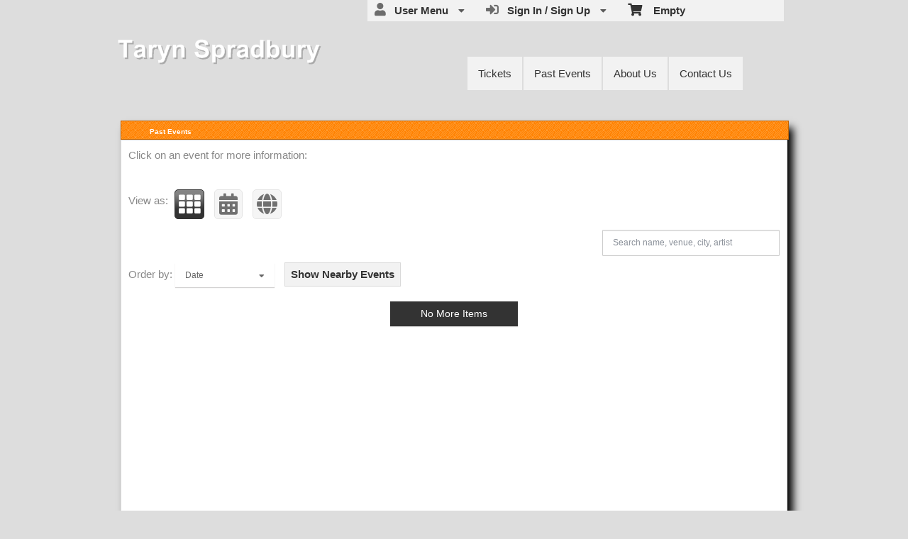

--- FILE ---
content_type: text/html; charset=utf-8
request_url: https://es.ticketor.com/tarynspradbury/past-events?pageid=1084
body_size: 14952
content:


<!DOCTYPE html PUBLIC "-//W3C//DTD HTML 4.01 Transitional//EN" "http://www.w3.org/TR/html4/loose.dtd">

<html xmlns="http://www.w3.org/1999/xhtml" dir='ltr' class="hasJS ltr" lang="en">
<head id="ctl00_cHead"><link href="//static.ticketor.net/nsbundles/mastercss_46340.css" rel="stylesheet" type="text/css"/><link href="//static.ticketor.net/css/aos_400015.css" rel="stylesheet" type="text/css" />
    <style type="text/css" id="cGeneratedCss">
        .headLogo {background-image:url("/Companies/tarynspradbury/headlogo.png?v=1");background-attachment:fixed;}html body{background: rgb(221,221,221);}html body {background-image:none;}html body #header {height:160px;}body .moduleheader,body .menuheader {height:25px;}.headLogo {width:320px; height:100px; top:50px; left:0px;}#headmenu {width:456px; height:67px; top:79px; left:498px;}/*autogeneratedCssVars*/body {}
    </style>
    <link id="ctl00_cTheme" rel="Stylesheet" type="text/css" href="//static.ticketor.net/JQuery/css/Light-Orange/jquery-ui.css" />
    <style type="text/css" id="cColorCSS">:root{--ColText:#000000;--ColTextHighlight:#FF8200;--ColTextPrimaryBtn:#fff;--ColBgPrimaryBtn:#FF8200;--ColTextUtilityBtn:#FF8200;--ColBgUtilityBtn:#eee;--ColBorderPrimaryBtn:#A25100;
--ColBorderUtilityBtn:#969696;
--ColBgClickableActive:#FF8200;
--ColTextClickableActive:#fff;
}</style>
    
    <link href="//static.ticketor.net/css/print_741325.css" rel="Stylesheet" type="text/css" media="print"/><meta id="ctl00_description" name="description" content="Check out our past events on Taryn Spradbury https://es.ticketor.com/." /><meta id="ctl00_ogTitle" property="og:title" content="Past Events | Taryn Spradbury | Taryn Spradbury" /><meta property="og:type" content="website" /><meta id="ctl00_ogUrl" property="og:url" content="https://es.ticketor.com/tarynspradbury/past-events?PageId=1084" /><meta id="ctl00_ogImage" property="og:image" content="https://es.ticketor.com/Companies/tarynspradbury/headlogo.png?v=1" /><meta id="ctl00_ogSiteName" property="og:site_name" content="Taryn Spradbury" /><meta id="ctl00_ogDescription" property="og:description" content="Check out our past events on Taryn Spradbury https://es.ticketor.com/." /><link id="ctl00_canonicalUrl" rel="canonical" href="https://es.ticketor.com/tarynspradbury/past-events?PageId=1084" />
<link rel="alternate" hreflang="x-default" href="https://es.ticketor.com/tarynspradbury/past-events?PageId=1084" />

<meta name="apple-mobile-web-app-capable" content="yes" /><meta name="apple-mobile-web-app-status-bar-style" content="black" /><meta name="viewport" content="width=device-width, initial-scale=1.0" /><title>
	Past Events | Taryn Spradbury | Taryn Spradbury
</title></head>
<body class='chrome chrome144 loggedOut LayoutOneCol  pageid1084 type_pastevents itemId_0 HeadAlignLeftOfThePage HeadAlignNav ' id="cBody" data-frameqs=''>
    
    <script type="text/javascript">
        var WebsitePath='/tarynspradbury/';
                                       var GoogleAnalyticsId='';
                                       var UrlPre='/tarynspradbury';
                                       var cartExpiration = -1;
                                       var dateFormat = 'm/d/yy'; 
                                       var defaultUrl = 'https://es.ticketor.com/tarynspradbury'; 
                                       var showCookieConsent = 0;
                                       var companyUID = '317'; 
                                       var TOSDate = 1385357661297;
                                       var chatEnabled = 0; 
                                       var canLocalize = 0; 
                                       var localizations = {};
                                       var cultureName = 'en'; 
                                       BoxOfficeSettings = {};  
                                       var companyName = 'Taryn Spradbury';
                                       var PlatformName = 'Ticketor';
                                       var role = '';   
                                       var PlatformUrl = 'https://es.Ticketor.com';   
                                       var IsPlatformClient = 0;
                                       var DefaultTwoLetterCountry = 'AU'; 
                                       var IsFullDesignReplaced=0;

    </script>

    <a class="cSkipLink" href="#content">Skip to main content</a>
    <a class="cSkipLink" href="javascript:toggleHighContrast()">High Contrast</a>
    <a class="cSkipLink" href='mailto:tarynspradbury@Ticketor.com?cc=support@ticketor.com&subject=Accessibility%20Feedback'>Accessibility Feedback</a>

    
    
    <div id="wrap" style="text-align: center; width: 100%;" class="clearfix">
        <div id="container" class="clearfix">
            <header id="header" class="floatleft ">
                <div class="cHtmlEditorContent">
                    
                </div>
                


<a href="#" id="cMobileMenu" role="button" aria-labelledby="cMobileMenuTitle" class="ui-state-default headMenuIcon" data-menu=".cFloatingContainer" style="right:20px;" title="Menu">
    <i class="fa fa-user" aria-hidden="true"></i><span id="cMobileMenuTitle">&nbsp;Menu&nbsp;</span>
    <div>

    </div>
</a>

<a href="#" id="cMobileNav" role="button" aria-labelledby="cMobileNavTitle" class="ui-state-default headMenuIcon" data-menu=".cMobileNav" style="left:20px;" title="Navigation">
    <i class="fa fa-bars" aria-hidden="true"></i><span id="cMobileNavTitle">&nbsp;Navigation&nbsp;</span>
    <div>

    </div>
</a>

<nav aria-label="Main Menu" class="hidePrint ui-corner-all cFloatingContainer  ui-helper-reset ui-widget-header cMobileMenu cMobileMenuRight">
    <ul role="menubar"  aria-label="Main Menu" >
        <li role="none" tabindex="-1" class="clearfix header cFloatingCart ui-state-default " aria-label="Shopping Cart">
            
            <a href='#' tabindex='-1' role='menuitem' aria-haspopup='true' aria-expanded='false' class='ui-state-default' aria-disabled='true'  aria-haspopup='false'  aria-label='Shopping Cart'>
                <i class='fa fa-shopping-cart'></i>&nbsp;&nbsp;&nbsp;
                Empty
            </a>
            <ul role='menu' aria-label='Shopping Cart'>
            
<li role='none' class='cartDetails ui-widget-content'></li>

            </ul>


        </li>
        
        <li role="none" class="clearfix header cSignIn loggedOutMenu ui-state-default" >
                                        <a href="#" tabindex="0" role="menuitem" aria-haspopup="true" aria-expanded="false" aria-expanded="true" >
                                            <i class="fa fa-caret-left"></i>
                                            <i class='fa-hover fas fa-sign-in-alt'></i>&nbsp;&nbsp;
                                            Sign In / Sign Up
                                            <i class="fa fa-caret-down"></i>
                                        </a>
                                        <ul role="menu" aria-label="Sign In / Sign Up"></ul></li><li role="none" class="clearfix header loggedInMenu ui-state-default" >
                                        <a href="#" tabindex="-1" role="menuitem" aria-haspopup="true" aria-expanded="false" aria-expanded="true" >
                                            <i class="fa fa-caret-left"></i>
                                            <i class='fa-hover fas fa-user'></i>&nbsp;&nbsp;
                                            User Menu
                                            <i class="fa fa-caret-down"></i>
                                        </a>
                                        <ul role="menu" aria-label="User Menu"><li role="none" class="ui-state-default "  ><a tabindex="-1" role="menuitem" href="/tarynspradbury/cookiemanager" ><i class='fa-hover fas fa-eye'></i>&nbsp;&nbsp;Cookie Manager</a></li><li role="none" class="ui-state-default secureMenu"  ><a tabindex="-1" role="menuitem" href="/tarynspradbury/howto#security" ><i class='fa-hover fas fa-lock'></i>&nbsp;&nbsp;Is it Secure?</a></li><li role="none"   class=" ui-state-default"><a  tabindex="-1" role="menuitem" aria-haspopup="true" aria-expanded="false" href ="#"><i class="fa fa-caret-left"></i><i class='fa-hover fas fa-ticket-alt'></i>&nbsp;&nbsp; Tickets<i class="fa fa-caret-right"></i></a>
                                <ul role="menu" aria-label="Tickets"><li role="none" class="ui-state-default "  ><a tabindex="-1" role="menuitem" href="/tarynspradbury/members/mytickets" ><i class='fa-hover fas fa-ticket-alt'></i>&nbsp;&nbsp;My Tickets</a></li><li role="none" class="ui-state-default "  ><a tabindex="-1" role="menuitem" href="/tarynspradbury/members/printmytickets" ><i class='fa-hover fas fa-print'></i>&nbsp;&nbsp;Print e-Tickets</a></li><li role="none" class="ui-state-default "  ><a tabindex="-1" role="menuitem" href="/tarynspradbury/members/returntickets" ><i class='fa-hover fas fa-reply'></i>&nbsp;&nbsp;Return Tickets</a></li><li role="none" class="ui-state-default "  ><a tabindex="-1" role="menuitem" href="/tarynspradbury/members/exchangetickets" ><i class='fa-hover fas fa-exchange-alt'></i>&nbsp;&nbsp;Exchange Tickets</a></li><li role="none" class="ui-state-default "  ><a tabindex="-1" role="menuitem" href="/tarynspradbury/members/selectgiftcard?personal=1" ><i class='fa-hover fas fa-gift'></i>&nbsp;&nbsp;My Gift Cards</a></li><li role="none" class="ui-state-default "  ><a tabindex="-1" role="menuitem" href="/tarynspradbury/members/seasonpasses?personal=1" ><i class='fa-hover fas fa-calendar-check'></i>&nbsp;&nbsp;My Seasons Passes</a></li></ul></li><li role="none"   class=" ui-state-default"><a  tabindex="-1" role="menuitem" aria-haspopup="true" aria-expanded="false" href ="#"><i class="fa fa-caret-left"></i><i class='fa-hover fas fa-history'></i>&nbsp;&nbsp; Orders<i class="fa fa-caret-right"></i></a>
                                <ul role="menu" aria-label="Orders"><li role="none" class="ui-state-default "  ><a tabindex="-1" role="menuitem" href="/tarynspradbury/members/orderhistory" ><i class='fa-hover fas fa-history'></i>&nbsp;&nbsp;Order History</a></li><li role="none" class="ui-state-default "  ><a tabindex="-1" role="menuitem" href="/tarynspradbury/members/myaccountbalance" ><i class='fa-hover fas fa-balance-scale'></i>&nbsp;&nbsp;My Account Balance</a></li></ul></li><li role="none"   class=" ui-state-default"><a  tabindex="-1" role="menuitem" aria-haspopup="true" aria-expanded="false" href ="#"><i class="fa fa-caret-left"></i><i class='fa-hover fas fa-life-ring'></i>&nbsp;&nbsp; Help<i class="fa fa-caret-right"></i></a>
                                <ul role="menu" aria-label="Help"><li role="none" class="ui-state-default "  ><a tabindex="-1" role="menuitem" href="/tarynspradbury/howto#faq" ><i class='fa-hover fas fa-question-circle'></i>&nbsp;&nbsp;FAQ</a></li><li role="none" class="ui-state-default "  ><a tabindex="-1" role="menuitem" href="/tarynspradbury/howto#buy" ><i class='fa-hover fas fa-ticket-alt'></i>&nbsp;&nbsp;Buy A Ticket</a></li><li role="none" class="ui-state-default "  ><a tabindex="-1" role="menuitem" href="/tarynspradbury/howto#receive" ><i class='fa-hover fas fa-paper-plane'></i>&nbsp;&nbsp;Receive A Ticket</a></li><li role="none" class="ui-state-default "  ><a tabindex="-1" role="menuitem" href="/tarynspradbury/howto#mailinglist" ><i class='fa-hover fas fa-envelope'></i>&nbsp;&nbsp;Join our Newsletter</a></li><li role="none" class="ui-state-default "  ><a tabindex="-1" role="menuitem" href="/tarynspradbury/howto#return" ><i class='fa-hover fas fa-reply'></i>&nbsp;&nbsp;Returns Policy</a></li><li role="none" class="ui-state-default "  ><a tabindex="-1" role="menuitem" href="/tarynspradbury/howto#privacy" ><i class='fa-hover fas fa-eye'></i>&nbsp;&nbsp;Privacy &amp; Cookie Policy</a></li><li role="none" class="ui-state-default "  ><a tabindex="-1" role="menuitem" href="/tarynspradbury/html?doctype=termofuse" ><i class='fa-hover fas fa-gavel'></i>&nbsp;&nbsp;Term of Use</a></li><li role="none" class="ui-state-default "  ><a tabindex="-1" role="menuitem" href="/tarynspradbury/html?doctype=termofpurchase" ><i class='fa-hover fas fa-gavel'></i>&nbsp;&nbsp;Term of Purchase</a></li></ul></li></ul></li>
    </ul>
</nav>

<nav aria-label="Navigation" class="cMobileNav hidePrint ui-corner-all ui-helper-reset ui-widget-header cMobileMenu cMobileMenuLeft" >
    <ul role="menubar"  aria-label="Navigation" >
        <li role="none" class="ui-state-default "   data-pageid='1083' , data-pagetype='UpcomingEvents' ><a tabindex="0" role="menuitem" href="https://es.ticketor.com/tarynspradbury/tickets?PageId=1083" >Tickets</a></li><li role="none" class="ui-state-default "   data-pageid='1084' , data-pagetype='PastEvents' , data-selected='1' ><a tabindex="-1" role="menuitem" href="https://es.ticketor.com/tarynspradbury/past-events?PageId=1084" >Past Events</a></li><li role="none" class="ui-state-default "   data-pageid='1085' , data-pagetype='AboutUs' ><a tabindex="-1" role="menuitem" href="https://es.ticketor.com/tarynspradbury/about-us?PageId=1085" >About Us</a></li><li role="none" class="ui-state-default "   data-pageid='1086' , data-pagetype='ContactUs' ><a tabindex="-1" role="menuitem" href="https://es.ticketor.com/tarynspradbury/contact-us?PageId=1086" >Contact Us</a></li>
    </ul>
</nav>

                
                <div class="headAlign headAlignLogo" style="display:inline-block;">
                    
                    <a class="headLogo ColTextHighlight" data-aos="zoom-in" data-aos-duration="1000" data-aos-delay="100" href="/tarynspradbury/default"  >
                        <img  src="/Companies/tarynspradbury/headlogo.png?v=1" width="320" height="100" alt="Taryn Spradbury" />
                        <h2 style="display:none;" class="cTextLogo ">Taryn Spradbury</h2>
                    
                        
                    </a>
                </div>
                <div class="headAlignNav" style="display:inline-block;">
                     
                <div  id='headmenu'  data-aos='zoom-in' data-aos-duration='1000' data-aos-delay='100'  role='navigation' aria-label='Site Pages' class='clearfix TopNavTypesBlocks'>
                    <ul class='clearfix'><li class='ui-button ui-state-default ui-button-text-only ui-corner-all'  data-pageid='1083'  data-pagetype='UpcomingEvents'>
                                <a href='/tarynspradbury/tickets?pageid=1083' title=''>Tickets</a></li><li class='ui-button ui-state-default ui-button-text-only ui-corner-all'  data-selected='1'  data-pageid='1084'  data-pagetype='PastEvents'>
                                <a href='/tarynspradbury/past-events?pageid=1084' title=''>Past Events</a></li><li class='ui-button ui-state-default ui-button-text-only ui-corner-all'  data-pageid='1085'  data-pagetype='AboutUs'>
                                <a href='/tarynspradbury/about-us?pageid=1085' title=''>About Us</a></li><li class='ui-button ui-state-default ui-button-text-only ui-corner-all'  data-pageid='1086'  data-pagetype='ContactUs'>
                                <a href='/tarynspradbury/contact-us?pageid=1086' title=''>Contact Us</a></li></ul></div>
                    
                </div>
            </header>

            
            
            <form name="aspnetForm" method="post" action="/tarynspradbury/past-events?pageid=1084" id="aspnetForm">
<div>
<input type="hidden" name="__EVENTTARGET" id="__EVENTTARGET" value="" />
<input type="hidden" name="__EVENTARGUMENT" id="__EVENTARGUMENT" value="" />
<input type="hidden" name="__VIEWSTATE" id="__VIEWSTATE" value="/[base64]/[base64]/UGFnZUlkPTEwODRkZAIEDw8WAh8DZWRkAgEPZBYEAgQPFgIeC18hSXRlbUNvdW50ZmQCBQ8WAh8JAv////8PZGTseVxNnV/BaVGflbVbqUvLU90d+cK22O9foThvc/fPlQ==" />
</div>

<script type="text/javascript">
//<![CDATA[
var theForm = document.forms['aspnetForm'];
if (!theForm) {
    theForm = document.aspnetForm;
}
function __doPostBack(eventTarget, eventArgument) {
    if (!theForm.onsubmit || (theForm.onsubmit() != false)) {
        theForm.__EVENTTARGET.value = eventTarget;
        theForm.__EVENTARGUMENT.value = eventArgument;
        theForm.submit();
    }
}
//]]>
</script>


<script src="/WebResource.axd?d=gXD5wOarjmnkVG6p9no-3cYto2yh9S3VHf4QTnq6yZ-ys2aYVbwuVV8XRivsNknJkds6ov3bPumSjNQBtttz09VNkeGjL40DmUQbHmqOJOc1&amp;t=638883019099574018" type="text/javascript"></script>


<script src="/ScriptResource.axd?d=9eZ62Yc_5bKIEPiIQSigpNJQnYZR8-PnGRYS_GAhKYcCTUKyedr3EWbDFfC_soWUYyBd6E9TwC0z6-q2wehhkn3prKVAOKAU_mtFG_YqdVdkQpQI5Uju5bdEeBzCM8CMvPfk59WsraBOjJNBZ_0PVVsnOQvza_YNbCVCPkqTXCI1&amp;t=74a40145" type="text/javascript"></script>
<script src="/ScriptResource.axd?d=ioJLWieI3dcaFoS1IRJ_JxM65DPglKRBvoDfwu3K3zg8kNnqKiL42d7e-pcdPH11BUfPDFHr_1L0-06zdsg-DeVJK45zklCNPGn3J7XJ94ln1jv159U9Xpo0wkX1lfOc4Z1jYP2vVF7W84rWgwvGE8sXy73Xso8qReutWKMRePQz8ikmgAFBs6vsw7LGzOC40&amp;t=74a40145" type="text/javascript"></script>
<script src="/nsbundles/master_44576.js" type="text/javascript"></script>
<script src="/js/aos_336078.js" type="text/javascript"></script>
<script src="/nsbundles/eventslist_958384.js" type="text/javascript"></script>
<div>

	<input type="hidden" name="__VIEWSTATEGENERATOR" id="__VIEWSTATEGENERATOR" value="F735CAE8" />
	<input type="hidden" name="__EVENTVALIDATION" id="__EVENTVALIDATION" value="/wEdAAV0mAJDGV8W8DjYSRd1huyUgAGzMk3FAykLgqHn9jmqNkcRT8xKdurCFt4yDykAsSlRD5UuEKRNsJPTUluCGmRQIm163KMlpAZe4br97oppMPfvxAFj6LijZQgcbdX+LU32sR4/1r5qdq87fRSMDsMj" />
</div>
                <input type="hidden" name="ctl00$cTabsState" id="ctl00_cTabsState" />
                <input type="hidden" name="ctl00$cTourState" id="ctl00_cTourState" />
                
                <script type="text/javascript">
//<![CDATA[
Sys.WebForms.PageRequestManager._initialize('ctl00$ScriptManager1', 'aspnetForm', [], [], [], 90, 'ctl00');
//]]>
</script>


                

                <div id="content" class="floatleft" role="main" tabindex="-1"  >
                    
                    
    <div id="ctl00_CPMain_cModuleContainer" class="Module upcomingEventsModule">
        <div class="moduleheader ui-widget-header ui-corner-top"><div>Past Events</div></div>
        <div class="modulebody ui-widget-content ui-corner-bottom">
            <h1 style="display:none;">Past Events</h1>

            <input type="hidden" name="ctl00$CPMain$cEditor$cEditMode" id="ctl00_CPMain_cEditor_cEditMode" value="0" />
    <input type="hidden" name="ctl00$CPMain$cEditor$cPageId" id="ctl00_CPMain_cEditor_cPageId" value="1084" />
    
    
    
        <div class="cHtmlEditorContent">
            Click on an event for more information:<br/><br/>
        </div>
    
            <link href="//static.ticketor.net/nsbundles/eventslistcss_17025.css" rel="stylesheet" type="text/css"/>   
 <style type="text/css">
     
.cGalleryContainer .media-box-container {border-radius:0px;}
.cCalendarContainer img,
.media-box-image img,
body .Module .modulebody .cGalleryContainer .cMediaBoxImage img {border-radius:0px;}

 </style>
 
            
                
            <div class="row" style="margin-bottom:5px;">
                
                <div class="cViewAsRow" style='display:inline-block;margin-right:10px;' role="toolbar" aria-labelledby="cViewAsLabel">
                    <span style="display:inline-block; line-height:42px; vertical-align:top;" id="cViewAsLabel">View as:</span>
                    
                    <i role="button" tabindex="0" class="fa fa-th fa-2x ui-state-default ui-state-active" title='Gallery' style="padding:5px; margin:5px;border-radius:5px;"></i>
                    
                        <i role="button" tabindex="0"  class="fas fa-calendar-alt fa-2x fa-hover ui-state-default " title='Calendar' style="padding:5px; margin:5px;border-radius:5px;"></i>
                    
                        <i role="button" tabindex="0"  class="fas fa-globe fa-2x fa-hover ui-state-default " title='Map' style="padding:5px; margin:5px;border-radius:5px;"></i>
                    
                        
                </div>
                
                                    
            </div>
                
            <!-- The filter bar -->
            <div class="clearfix" role="search">
                
                    <input type="text" id="search" style="float:right;" class="media-boxes-search" placeholder='Search name, venue, city, artist' aria-label='Search name, venue, city, artist' value=""/>
                
                    <ul class="media-boxes-filter" id="filter" aria-label="Filters" >
                        <li><a href="#" data-filter="*">All</a></li>
                        
                            <li><a href="#" data-filter=".pastEvent" class="ui-state-default">Past Events</a></li>
                        
                    </ul>
                

            
            </div>            
            
                <div class="cCalendarContainer" style="display:none;">
                    <div class="row"></div>
                    

    
 
<div id="cCalendarTooltip" style="display:none;width:300px;"></div>
<div class="monthly cCalendar" id="cCalendar" data-type="html"></div>

 

                </div>
            
                <div class="cMapContainer" style="display:none;">
                    <div class="row"></div>
                    

    
 
    <div class="cMap" id="cMap" style="min-height:700px;"></div>

   
<script async defer
    src=https://maps.googleapis.com/maps/api/js?key=AIzaSyDkJqUmu-Hd21XCyy1JMW5eaXOZQ3QeFWw&callback=MapView.setMapJsLoaded&language=en>
    </script>

                </div>
            
                    <!-- The grid with media boxes -->
            <div class="cGalleryContainer GalleryStyle  " >
                
                    <div class="cSortBy" style="display:inline-block;">
                        <span id="cSortByLabel" style="display:inline-block; line-height:42px; vertical-align:top;">Order by:</span>
                            <div class="media-boxes-sort" style="display:inline-block;">
                                <div class="media-boxes-drop-down" id="sort" style="margin-bottom:10px;" role="listbox" tabindex="0" aria-labelledby="cSortByLabel">
                                    <div class="media-boxes-drop-down-header" ></div>
                                    <ul class="media-boxes-drop-down-menu">
                                        <li><a role="option" href="#" data-sort-by="original-order" data-sort-ascending="true" class="selected">Date</a></li>
                                        <li><a role="option" href="#" class="cDistance">Distance</a></li>
                                        <li><a role="option" href="#" data-sort-by="distance" data-sort-ascending="true" class="cSortByDistance" >Distance</a></li>
                                        <li><a role="option" href="#" data-sort-by="name" data-sort-ascending="true">Name (A-Z)</a></li>
                                        <li><a role="option" href="#" data-sort-by="name" data-sort-ascending="false">Name (Z-A)</a></li>
                                        <li><a role="option" href="#" data-sort-by="venue" data-sort-ascending="true">Venue (A-Z)</a></li>
                                        <li><a role="option" href="#" data-sort-by="venue" data-sort-ascending="false">Venue (Z-A)</a></li>
                                    </ul>
                                </div>
                            </div>  
                            
                        <a href="#" id="cNearbyEvents" class="ui-state-default" style="line-height:16px; padding:8px;margin-left:10px;text-decoration:none;display:inline-block;">Show Nearby Events</a>
                    <div class="row"></div>
                    
                </div>
                
                <div id="grid" role="list">
                    
                    
                </div>
            </div>
                

    
    <script type="text/javascript">
        MediaPage = {};MediaPage.Setting = '{"style":"GalleryStyle","spaceBetween":15,"overlayEffect":"reveal-bottom","fbAlbumIds":null,"fbAlbumNames":null,"fbPageAccessToken":"","fbPageName":"","cAllowEventFiltering":true,"cAllowEventSearch":true,"cAllowEventSort":true,"cNavToEventTop":false,"cUpcomingEvents":false,"cFacebook":false,"cClientsUpcomingEvents":false,"cPastEvents":true,"cHideListView":false,"cHideCalendarView":false,"cHideMapView":false,"cDefaultView":"List","cHideListPictures":false,"cHideListPicturesIfNotAvailable":false,"cHideCalendarPictures":false,"cPictureRadius":0,"cCardsRadius":0,"cEventNameHeight":0,"cPictureSize":"","ItemIds":null,"cEventCat":"","cOrganizer":0}';CalendarEvents=[];viewas='list';
    </script>
    


        </div>
    </div>

                    
                    
                    <footer aria-label="Site footer"  data-aos="fade-up" data-aos-duration="1000" data-aos-delay="100" class="hidePrint">
         
                        <div class="cHtmlEditorContent">
                            
                        </div>
                        
               <div class="paymentLogos hidePrint">
                            
                        </div>

                         <script type="application/ld+json">{"Category":null,"applicationCategory":"Box-office - Ticketing","operatingSystem":"All","datePublished":"2007-02-10","interactionCount":"10000000","author":{"logo":"https://www.ticketor.com/account/img/Header3.png","contactPoint":[{"telephone":"(+1) 800-467-7179","contactType":"sales","availableLanguage":"English","@context":"https://schema.org/","@type":"ContactPoint","name":null,"url":null,"alternateName":null,"description":null,"image":null,"additionalType":null,"sameAs":null,"review":[]},{"telephone":"(+44) 20-3808-5136","contactType":"sales","availableLanguage":"English","@context":"https://schema.org/","@type":"ContactPoint","name":null,"url":null,"alternateName":null,"description":null,"image":null,"additionalType":null,"sameAs":null,"review":[]},{"telephone":"(+61) 2-8607-8462","contactType":"sales","availableLanguage":"English","@context":"https://schema.org/","@type":"ContactPoint","name":null,"url":null,"alternateName":null,"description":null,"image":null,"additionalType":null,"sameAs":null,"review":[]},{"telephone":"(+1) 213-537-2527","contactType":"sales","availableLanguage":"English","@context":"https://schema.org/","@type":"ContactPoint","name":null,"url":null,"alternateName":null,"description":null,"image":null,"additionalType":null,"sameAs":null,"review":[]}],"@context":"https://schema.org/","@type":"Organization","name":"Ticketor","url":"https://www.ticketor.com","alternateName":"The Most Featureful, Smart, Easy, Affordable & Most Feature-full Event Ticketing System and Box-Office Solution","description":"Using Ticketor: Build your own ticketing website in minutes and sell tickets online on your own website, with your branding while collecting funds directly into your bank account as tickets sell","image":"https://www.ticketor.com/account/img/Online-ticketing-system-and-box-office-solution.jpg","additionalType":null,"sameAs":"https://www.facebook.com/Ticketor","review":[],"aggregateRating":{"ratingValue":"4.84","bestRating":"5","reviewCount":"626","ratingCount":"626","itemReviewed":{"logo":"https://www.ticketor.com/account/img/Header3.png","contactPoint":[{"telephone":"(+1) 800-467-7179","contactType":"sales","availableLanguage":"English","@context":"https://schema.org/","@type":"ContactPoint","name":null,"url":null,"alternateName":null,"description":null,"image":null,"additionalType":null,"sameAs":null,"review":[]},{"telephone":"(+44) 20-3808-5136","contactType":"sales","availableLanguage":"English","@context":"https://schema.org/","@type":"ContactPoint","name":null,"url":null,"alternateName":null,"description":null,"image":null,"additionalType":null,"sameAs":null,"review":[]},{"telephone":"(+61) 2-8607-8462","contactType":"sales","availableLanguage":"English","@context":"https://schema.org/","@type":"ContactPoint","name":null,"url":null,"alternateName":null,"description":null,"image":null,"additionalType":null,"sameAs":null,"review":[]},{"telephone":"(+1) 213-537-2527","contactType":"sales","availableLanguage":"English","@context":"https://schema.org/","@type":"ContactPoint","name":null,"url":null,"alternateName":null,"description":null,"image":null,"additionalType":null,"sameAs":null,"review":[]}],"@context":"https://schema.org/","@type":"Organization","name":"Ticketor","url":"https://www.ticketor.com","alternateName":"The Most Featureful, Smart, Easy, Affordable & Most Feature-full Event Ticketing System and Box-Office Solution","description":"Using Ticketor: Build your own ticketing website in minutes and sell tickets online on your own website, with your branding while collecting funds directly into your bank account as tickets sell","image":"https://www.ticketor.com/account/img/Online-ticketing-system-and-box-office-solution.jpg","additionalType":null,"sameAs":"https://www.facebook.com/Ticketor","review":[],"aggregateRating":null},"@context":"https://schema.org/","@type":"AggregateRating","name":null,"url":null,"alternateName":null,"description":null,"image":null,"additionalType":null,"sameAs":null,"review":[]}},"alternativeHeadline":"The Most Featureful, Smart, Easy & Affordable Event Ticketing System and Box-Office Solution","copyrightYear":"2007","dateCreated":"2007-1-1","dateModified":"2026-01-19","discussionUrl":"https://trustedviews.org/review/Ticketor-sa998756744","workExample":"https://www.ticketor.com/demo","keywords":"online ticket sale box-office seating chart venue event barcode scanning accept credit card season package price level ticket booth software application","video":{"caption":"Ticketor Event Ticketing System and Box Office System Introduction","thumbnail":null,"transcript":null,"embedUrl":"https://youtu.be/3ZQYAr_7EUM","thumbnailUrl":"https://static.ticketor.net/account/Videos/Ticketor-Intro-Thumbnail-en.webp","uploadDate":"2025-5-1","@context":"https://schema.org/","@type":"VideoObject","name":"Ticketor Event Ticketing System and Box Office System Introduction","url":"https://youtu.be/3ZQYAr_7EUM","alternateName":null,"description":"This short video introduces Ticketor event ticketing system and all the great features and systems that comes with it, to cover all aspects of events including ticketing, box-office, marketing, newsletter, donation collection and donor management, reviews and reputation management, gift card system, and sales of merchandise, food, drink and concession.\r\nYou can sign up on https://www.Ticketor.com to start your own ticketing and box-office solution and to start your first event in minutes.","image":null,"additionalType":null,"sameAs":null,"review":[]},"offers":[{"price":"0","priceCurrency":"USD","validFrom":null,"availability":null,"@context":"https://schema.org/","@type":"Offer","name":null,"url":"https://www.ticketor.com/Account/Prices","alternateName":null,"description":null,"image":null,"additionalType":null,"sameAs":null,"review":[]},{"price":"0","priceCurrency":"CAD","validFrom":null,"availability":null,"@context":"https://schema.org/","@type":"Offer","name":null,"url":"https://www.ticketor.com/Account/Prices","alternateName":null,"description":null,"image":null,"additionalType":null,"sameAs":null,"review":[]},{"price":"0","priceCurrency":"EUR","validFrom":null,"availability":null,"@context":"https://schema.org/","@type":"Offer","name":null,"url":"https://www.ticketor.com/Account/Prices","alternateName":null,"description":null,"image":null,"additionalType":null,"sameAs":null,"review":[]},{"price":"0","priceCurrency":"AUD","validFrom":null,"availability":null,"@context":"https://schema.org/","@type":"Offer","name":null,"url":"https://www.ticketor.com/Account/Prices","alternateName":null,"description":null,"image":null,"additionalType":null,"sameAs":null,"review":[]},{"price":"0","priceCurrency":"GBP","validFrom":null,"availability":null,"@context":"https://schema.org/","@type":"Offer","name":null,"url":"https://www.ticketor.com/Account/Prices","alternateName":null,"description":null,"image":null,"additionalType":null,"sameAs":null,"review":[]}],"exampleOfWork":"https://www.ticketor.com/demo","@context":"https://schema.org/","@type":"SoftwareApplication","name":"Ticketor","url":"https://www.ticketor.com","alternateName":"Ticketor ticketing and box-office system","description":"The Most Featureful, Smart, Easy & Affordable Event Ticketing System and Box-Office Solution. \r\nWith all the features that you need and love and no-hassle integrated online ticketing and point of sales (ticket booth, retail location, over-the-phone sales). \r\nEasy and quick setup (in minutes), low cost, full featured with full control Powerful features such as seating chart designer, recurring event scheduler, flexible price levels & website builder.\r\nGreat and free customer support, fully branded and white-label.\r\nWith many successful implementations and case studies in the field, Ticketor is the only ticketing system that meets all your specific needs. \r\nClear pricing with no hidden fees, best rate in the industry, no quotes required, easy and quick setup with no expertise. \r\nStart selling tickets to your event in minutes. Use it as a stand-alone page/site or embed it in your website or make it your official website Online ticketing and on-site box-office,\r\nWhite-label (fully branded),\r\nGate control app for barcode and QR code scanning using your cellphone or professional device,\r\nFree Android and IOS barcode scanning apps\r\nPrice levels and variations,\r\nAssigned seat and general admission events,\r\nSeating chart designer tool,\r\nEasy and quick setup (in minutes),\r\nIntegrate with your PayPal or payment processor, \r\nDirect and quick access to the sales money,\r\nOver-the-phone sales,\r\nOn-site, ticket booth, retail location sales,\r\nAccept cash, checks and major credit and debit cards,\r\nCoupons and promotion codes, \r\nRecurring events with flexible scheduler, \r\nSeason and package tickets\r\n","image":"https://www.ticketor.com/account/img/Online-ticketing-system-and-box-office-solution.jpg","additionalType":null,"sameAs":"https://www.facebook.com/Ticketor","review":[],"aggregateRating":{"ratingValue":"4.84","bestRating":"5","reviewCount":"626","ratingCount":"626","itemReviewed":{"logo":"https://www.ticketor.com/account/img/Header3.png","contactPoint":[{"telephone":"(+1) 800-467-7179","contactType":"sales","availableLanguage":"English","@context":"https://schema.org/","@type":"ContactPoint","name":null,"url":null,"alternateName":null,"description":null,"image":null,"additionalType":null,"sameAs":null,"review":[]},{"telephone":"(+44) 20-3808-5136","contactType":"sales","availableLanguage":"English","@context":"https://schema.org/","@type":"ContactPoint","name":null,"url":null,"alternateName":null,"description":null,"image":null,"additionalType":null,"sameAs":null,"review":[]},{"telephone":"(+61) 2-8607-8462","contactType":"sales","availableLanguage":"English","@context":"https://schema.org/","@type":"ContactPoint","name":null,"url":null,"alternateName":null,"description":null,"image":null,"additionalType":null,"sameAs":null,"review":[]},{"telephone":"(+1) 213-537-2527","contactType":"sales","availableLanguage":"English","@context":"https://schema.org/","@type":"ContactPoint","name":null,"url":null,"alternateName":null,"description":null,"image":null,"additionalType":null,"sameAs":null,"review":[]}],"@context":"https://schema.org/","@type":"Organization","name":"Ticketor","url":"https://www.ticketor.com","alternateName":"The Most Featureful, Smart, Easy, Affordable & Most Feature-full Event Ticketing System and Box-Office Solution","description":"Using Ticketor: Build your own ticketing website in minutes and sell tickets online on your own website, with your branding while collecting funds directly into your bank account as tickets sell","image":"https://www.ticketor.com/account/img/Online-ticketing-system-and-box-office-solution.jpg","additionalType":null,"sameAs":"https://www.facebook.com/Ticketor","review":[],"aggregateRating":null},"@context":"https://schema.org/","@type":"AggregateRating","name":null,"url":null,"alternateName":null,"description":null,"image":null,"additionalType":null,"sameAs":null,"review":[]}}</script>
                         <script type="application/ld+json">{"logo":"https://Ticketor.com/Companies/tarynspradbury/headlogo.png?v=1","contactPoint":[],"@context":"https://schema.org/","@type":"Organization","name":"Taryn Spradbury","url":"https://es.ticketor.com/tarynspradbury","alternateName":"Taryn Spradbury","description":"<p>Taryn Spradbury is the fast, easy and safe way to find and purchase tickets. You can get information and buy tickets online in a few minutes. </p>\r\n<p>Simply purchase your tickets on your computer or phone, print your tickets or show them on your smartphone and get admitted.</p>\r\n<br/>\r\n<h3>Why use Taryn Spradbury</h3>\r\n<ol>\r\n    <li>\r\n    <h4>Purchase tickets using your credit/debit card from the comfort of your computer.</h4>\r\n    </li>\r\n    <li>\r\n    <h4>Choose Your Price preference and Seat:</h4>\r\n        If the event is assigned seat, you can pick your seat on the interactive seating chart.\r\n    </li>\r\n    <li>\r\n    <h4>Fast and easy delivery</h4>\r\n    You can simply print your tickets at home or show your e-tickets on your phone to easily get admitted\r\n    </li>\r\n  <!--    <li>\r\n    <h4>Last minute tickets.</h4>\r\n    Is it last minute? There is no more ticket available anywhere? Try our Traded tickets. You may find some good locations in our Traded Tickets.\r\n    </li>\r\n--> \r\n </ol>\r\n","image":"https://Ticketor.com/Companies/tarynspradbury/headlogo.png?v=1","additionalType":null,"sameAs":null,"review":[],"aggregateRating":null}</script>
                        

                        <div class="cSocialShare cSocialShareFooter hidePrint"></div>
                        <a href="https://www.Ticketor.com" target="_blank" style="display: inline-block; overflow: hidden; text-indent: -1000px; height: 0; width: 0;" title='Powered by Ticketor Event Ticketing and box office system' class="hidePrint">Ticketing and box-office solution powered by: Ticketor (Ticketor.com)</a>
                        <a href="https://trustedviews.org/review/Ticketor-sa998756744" target="_blank" style="display: inline-block; overflow: hidden; text-indent: -1000px; height: 0; width: 0;" title='Ticketor reviews and ratings powered by TrustedViews.org' class="hidePrint">Ticketor reviews and ratings powered by TrustedViews.org</a>

                        <span class="clearfix" style='display: inline-block;'>
                            <img src="//static.ticketor.net/account/img/Online-ticketing-system-and-box-office-solution.jpg" class="hidden" alt="Ticketor" />
                            <a href="https://www.Ticketor.com" target="_blank" style="display: inline-block; clear: both; margin: 9px; outline: none 0; text-align: center; height: 30px; overflow: hidden;" title='Ticketing System Powered by Ticketor' class="hidePrint">
                                <img src="//static.ticketor.net/account/img/Ticketor_Squre_50.png" alt='Powered by: Ticketor ticketing & box-office system' width="30" height="30" style="border: none 0;border-radius:20px;" />
                                <span style="color:#000; text-shadow: 1px 1px 4px rgba(255,255,255,1);line-height:30px;vertical-align:top;font-family:sans-serif; font-size:12px;font-weight:bold;"> Powered by Ticket<span style="color:#ed612b;">or</span></span>
                                <br />

                                Ticketing and box-office system by Ticketor</a>
                            <span>
                                
                                <a href="https://www.Ticketor.com/Night-Clubs-and-Bars-Ticketing-and-Box-Office-Software" target="_blank" style="display: block; clear: both; height: 0; overflow: hidden;" title='Efficient Night Club & Bar Ticketing Software – Easy Setup' class="hidePrint">Efficient Night Club & Bar Ticketing Software – Easy Setup</a>
                                
                        </span>
                            <span class="hidden">Build your own online box-office. Sell tickets on your own website.</span>
                        </span>
                        <div class="copyright clear  hidePrint" style="display: block;">© All Rights Reserved. <span style="color: transparent">
                            <br />
                            50.28.84.148</span></div>
                        <div style="clear: both; display: block;">
                            <div class="clear  hidePrint" style='padding-bottom: 5px; display: inline-block;'>
                                <a href="#" style="font-size: 12px; color: #aaa; text-shadow: 1px 1px 1px rgba(0, 0, 0, 1); padding: 5px;" onclick='window.open("https://es.ticketor.com/tarynspradbury/html?DocType=TermOfUse"); return false;'>Terms of Use</a><br />
                                <br />

                            </div>
                        </div>
                    </footer>
                    
                </div>
            </form>
        </div>
    </div>
    
    <div id="signinDialog" title='Sign in'>
        <link href="/nsbundles/intltelinputcss_786247.css" rel="preload"  as="style" onload="this.onload=null;this.rel='stylesheet'"/>       

<form action='https://es.ticketor.com/tarynspradbury/login' method="post" class="login clearfix loginForm  formValidator modeLogin" >
    
    <p id="dateNotSetMessage" class="error error ui-state-error ui-corner-all" style="display:none;">Your computer time or time zone is not set properly. Set the time before you can login!</p>
    <input type="hidden" class="cLoginRedirectUrl" name="cLoginRedirectUrl" />
    <input type="hidden" class="cTag" name="cTag" value="h9ce5FhpGJqe9Tsa9yEMwpc/XwjIIuBWehn/uNBCCfjxUaSvNwKhRLvlCSdN3C0rE+YPY9CqK+BcUrdu2arKrp0lRkeYle7wczjNEuAL6vRvqMBLiT9Qe0XTNi7G/X4DcCJZHS/ioI6iBTzvnkulnF+yXEn28pk/WuwSqJ1guGr39EmMVwifq/dxWZpUaCUZ5mdIJgOE1u75dqsApL1JDtFdhL6W0plWzIoodqfAjyRXNGTiie/zVDW4KHYV9S0JMolgcbxEijd7wtbr+aWIx+kndNMel1UjJcCmyOHKeFwr/i7qoxUHA+fj3v9aCGHTkumzMBiEnTVjyVq1Nh3C2jzJUdeWl4SQJeRaNGIE1UNCWOYg1PutrH/c304isflsKbliHvxA6kzoW2CcAFRSciQW8dEX7pp77P71rDR76crdScCRHi9ni6ohZZGfoYab4ElJkR6UVA4KMGJJ2DNxGy3oJxu3O9zy5EARv8aW2aENDiYu0fc/GDaDXX/BuXAlJ0YQyEH2SmkZm5dSM3qJcu0u2zNnQT6nBwUcuXXaGYbcB26pvXHTzpjdRox9cs+gYuY1zV96jJKrDPkY+gLNKe2TiICeuelXWEkGgK5GE/lIIn/dAA8YhkKLEb3fzny1qn3qW1i0QfWiHHtFeQqu9kRJTkQdRCDtuyLIgyCEj/o="/>
    <div class="row forgotMode">
        <p>We just sent an email to: <b class="cLoginEmail"></b>. Check your email and the <b>spam</b> folder to get the code we sent you, then enter it here and choose a new password.</p>
        <br />
    </div>
    <div class="row twoFactorMode">
        <p class="noAdminApproval">We just sent an email with the verification code to your email: <b class="cLoginEmail"></b>. Check your email and the <b>spam</b> folder to get the code we sent you, then enter it here to confirm your login.</p>
        <p class="withAdminApproval">We just sent an email with the verification code to the administrator(s) email. Please contact any of the site administrators for assistant with your login.</p>
        <br />
    </div>
    <div class="row cLoginMessage">
        
            <p>Sign in or sign up, so you can manage and print your tickets at any time.</p>
        
    </div>
     
    <div class="nsCard  signUpMode loginMode externalButtons" style="text-align:center;">
        <div class="loginMode">
                
                    <a href='https://es.ticketor.com/tarynspradbury/login?fb=google&state=https%3a%2f%2fes.ticketor.com%2ftarynspradbury%2fRegister' class="google cGoogleLogin">Login with Google</a>
                
        </div>
        <div class="signUpMode">
            
                <a href='https://es.ticketor.com/tarynspradbury/login?fb=google&state=https%3a%2f%2fes.ticketor.com%2ftarynspradbury%2fRegister' class="google cGoogleLogin">Signup with Google</a>
            
        </div>
    </div>
    
            <div class="row loginMode hideInitially" style="text-align:end;">
                <a href="javascript:void;" tabindex="0" role="button" class="cSwitchToSignUp  ColTextHighlight  nsBtn utility small">New user? Sign up</a>
            </div>
        
        <div class="row signUpMode" style="text-align:end;">
            <a  href="javascript:void;" tabindex="0" role="button" class="cSwitchToSignIn  nsBtn utility small">Have an account? Sign in</a>
        </div>
    <div class="row loginMode signUpMode">
        <label for="cLoginEmail">Email:</label> <span class="showHint" title='You will receive order confirmation, order status, tickets &amp; announcements at this email.'><i class="far fa-question-circle"></i></span>
        <br />
        <input id="cLoginEmail" class="cEmail" type="email" maxlength="50" name="username" autocomplete="email"  aria-required="true"  aria-describedby="cEmailDesc"  data-validation-required="1" data-Validation-RegEx="^(?:[a-zA-Z0-9!#$%&amp;'*+/=?^_`{|}~-]+(?:\.[a-zA-Z0-9!#$%&amp;'*+/=?^_`{|}~-]+)*|&quot;(?:[\x01-\x08\x0b\x0c\x0e-\x1f\x21\x23-\x5b\x5d-\x7f]|\\[\x01-\x09\x0b\x0c\x0e-\x7f])*&quot;)@(?:(?:[a-zA-Z0-9](?:[a-zA-Z0-9-]{0,61}[a-zA-Z0-9])?\.)+[a-zA-Z]{2,})$" value="" data-Validation-Custom="emailMatch"/>
        <a href="#"  class="GoButton nsBtn medium primary showInitially">
            Go
        </a>
        
    </div>
    

    <div class="row signUpMode">
         <span id="cEmailDesc" class="hint">You will receive order confirmation, order status, tickets &amp; announcements at this email.</span>
    </div>        
    <div class="row forgotMode twoFactorMode">
        <label for="cLoginPin">Enter the code from your email:</label>
        <input  id="cLoginPin" class="cPin" type="password" maxlength="6" name="LoginPin" data-validation-required="1"  aria-required="true"   data-Validation-Number="int"  data-Validation-Number-Min="100000"   data-Validation-Number-Max="999999"/>
    </div>
    <div class="clearfix">
    <div class="row left signUpMode">
        <label for="cLoginFirstName">First Name:</label><span id="cLoginFirstNameDesc" class="showHint" title='Your name will be used in processing your payments, it will appear on the tickets you order and it will be used to verify your identity for ticket pick up and admission.'><i class="far fa-question-circle"></i></span>
        <input id="cLoginFirstName" class="cFirstName" type="text"  maxlength="25" name="LoginFirstName" data-validation-required="1"  value=""  aria-required="true"   aria-describedby="cLoginFirstNameDesc cLoginFirstNameDesc2"/>
    </div>
    <div class="row right signUpMode">
        <label for="cLoginLastName">Last Name:</label><span id="cLoginLastNameDesc" class="showHint" title='Your name will be used in processing your payments, it will appear on the tickets you order and it will be used to verify your identity for ticket pick up and admission.'><i class="far fa-question-circle"></i></span>
        <input id="cLoginLastName" class="cLastName"  type="text" maxlength="30" name="LoginLastName" data-validation-required="1" value=""  aria-describedby="cLoginLastNameDesc"  aria-required="true"  />
    </div>
        </div>
     
    <div class="clearfix">
    
    <div class="row left signUpMode">
        <label for="cLoginCellPhone">Cell Phone:</label>
        <span id="cLoginPhoneDesc" class="showHint" title='Your phone will be used in processing your payments, it may be used to verify your identity for ticket pick up and admission. You may receive call from us regarding your account and purchases.'><i class="far fa-question-circle"></i></span>
        <input id="cLoginCellPhone" class="cCellPhone" type="tel"  maxlength="18" name="LoginCellPhone"   style="display:none;" />
        <input aria-labelledby="cLoginCellPhone" id="cLoginCellPhoneVisible"  type="tel"  maxlength="18" name="cLoginCellPhoneVisible"  data-Validation-RegEx="^([\d\s.\(\)-]{8,18})$" data-validation-required="1"  aria-required="true"  class="cPhoneIntl" data-hidden-input-selector=".cCellPhone"  aria-describedby="cLoginPhoneDesc cLoginPhoneDesc2"/>
        
    </div>

    
        </div>
    
    <div class="row signUpMode">
         <span  id="cLoginPhoneDesc2" class="hint">We may need to text or call you in regards to the event or your account.</span>
    </div>      
     
    <div class="row signUpMode">
        <label  for="cLoginMailingList">Newsletter Preference:</label>
        <select id="cLoginMailingList" data-validation-required="1" name="cMailingList"  class="cMailingList"   aria-required="true" aria-describedby="cLoginMailingListDesc" data-validation-avoid-success-tick="1" style="max-width:100%;">
            
            <option value="3" >Keep me updated about new events & promotions by email and text (Join mailing list)</option>
            <option value="1" >Keep me updated about new events & promotions by email (Join mailing list)</option>
            <option value="2" >I don't want to join the mailing list</option>
            
        </select>
        <span id="cLoginMailingListDesc">
            <span  class="hint">We never spam you and you can always unsubscribe easily by clicking on the link at the footer of any email.</span>
            <span  id="cLoginSMSListDesc" class="hint">By choosing this option, you acknowledge and give your explicit consent to be contacted via SMS and receive emails for various purposes, which may include marketing and promotional content, and this agreement isn’t a condition of any purchase. Message and data rates may apply. Message frequency may vary. Reply STOP to opt out. Refer to our Privacy Policy for more information.</span>
        </span> 
    </div>
    <div class="row clearfix signUpMode cTosRow" style="padding:15px 0;">
        <p><label ><input name="cAcceptTos" class="cAcceptTos"  type="checkbox" data-validation-required="1"   aria-required="true"  /> I am over 18 years old and have read, fully understood and agreed to the <a href="/tarynspradbury/html?doctype=termofuse" target="_blank"  style="text-decoration:underline;">terms of use</a> and the <a href="/tarynspradbury/html?doctype=privacypolicy" target="_blank"  style="text-decoration:underline;">privacy and cookie policy</a>.
            &nbsp;&nbsp;<a href="/tarynspradbury/cookiemanager" target="_blank">Cookie Manager</a></label>
        </p>
    </div>

    
    <div class="row  loginMode signUpMode hideInitially cGuestCheckout notSetPassword" style="padding:15px 0;">
        <label style="padding:5px 0; border-bottom:1px solid;" class="loginMode">Enter password to log in or checkout as guest</label>
        <label style="padding:5px 0; border-bottom:1px solid;" class="signUpMode">Choose a password or checkout as guest</label>
    </div>
    
    <div class='two-panel-split'>
    <div class='nsCardIfAllowGuest hideInitially'>
        <div class="row  loginMode signUpMode forgotMode ">
            <div class="cPasswordRow notSetPassword">
                <label for="cLoginPassword" class="loginMode cPasswordLabel">Password:</label>
                <label for="cLoginPassword" class="signUpMode forgotMode" style="padding-top:10px;">Enter a new password:</label>
                <input id="cLoginPassword" class="cPassword" type="password" maxlength="50" name="password" data-validation-required="1" data-validation-regex="^.{5,}$" data-Validation-Custom="passwordMatch"/>
                <span class="hint" style="margin-bottom:0;">Minimum 5 characters. Choose a strong password to protect your account.</span>
                <div class="loginMode forgotPassword hideInitially" style="font-size:80%;">
                    <a class="cForgotPassword nsBtn utility small" href='javascript:void;'>Forgot password?</a>
                </div>
            </div>
        </div> 
   
       
   
        <div class="row cLoginError"></div>
        <div class="row loginBtn clearfix loginMode notSetPassword">
            <button type="submit" data-ga="Login" name="Login" class="LoginButton nsBtn medium primary hideInitially fullWidth" >
                Log In
            </button>
        </div>
    
        <div class="row loginBtn clearfix signUpMode">
            <button type="submit" data-ga="SignUp" name="signUp" class="LoginButton nsBtn medium primary fullWidth">
                Agree &amp; Continue
            </button>
        </div>
        <div class="cSetPassword loginSetPassword" style=" padding:15px 0px;">
            <div>
                <p>Set a password so you can access the account.</p> 
                <br /><br />
                <a class="cForgotPassword nsBtn primary medium fullWidth" href='javascript:void;'><i class="fa fa-lock fa-hover"></i>&nbsp;&nbsp;Set a Password</a> 
            
            
            </div>
        </div>

    </div>
            
        <div class="two-panel-divider cGuestCheckout hideInitially signUpMode loginMode"><span>OR</span></div>
    <div class="nsCard cGuestCheckout hideInitially  signUpMode loginMode">
        <p class="signUpMode">No account needed. You can claim your account later by confirming your email.</p>
        <p class="loginMode">No login needed. You can checkout as a guest.</p>
        <br /><br />
                <div class=" loginMode signUpMode  guestCheckoutContainer" >
                    <a href="#"  class=" GuestLoginButton nsBtn medium primary fullWidth" >Checkout as Guest</a> 
                </div>
        </div>
            
        </div>
    <div class="row loginBtn clearfix forgotMode">
        <a href="javascript:void" class="cResendCode nsBtn utility medium">Send the Email again</a>
        <button type="submit" data-ga="ResetPassword" name="Resetpassword" class="LoginButton nsBtn medium primary">
            Reset Password &amp; Sign in
        </button>
    </div>
    <div class="row loginBtn clearfix twoFactorMode">
        <a href="javascript:void" class="cResendTwoFactorCode ColTextHighlight">Email the code again</a>
        <button type="submit" data-ga="ConfirmLogin" name="Login" class="LoginButton nsBtn medium primary">
            Log In
        </button>
    </div>

    <div class="row cCheckboxRow loginMode signUpMode forgotMode hideInitially notSetPassword" style="font-size:80%;">
        <input id="cLoginrememberMe" class="cRememberMe" type="checkbox" checked="checked" name="rememberMe"/>
        <label class="checkbox" for="cLoginrememberMe">Remember me on this computer</label>
    </div>  
    <div class="row cCheckboxRow twoFactorMode hideInitially" style="font-size:80%;">
        <input class="TFARemember" type="checkbox" name="TFARemember" id="TFARemember"/>
        <label class="checkbox" for="TFARemember">This is a personal device. Don't challenge me on this device again.</label>
    </div>  

</form>    
<script type="text/javascript">
    window.signupReasonMessage = 'Please sign up, so you can manage and print your tickets at any time.';
</script>
<script type="text/javascript" src="/nsbundles/intltelinput_41121.js" defer></script> 
    </div>
    

    
    
    
    
    
    <div aria-live="assertive" id="cAlertArea"></div>
</body>
</html>
